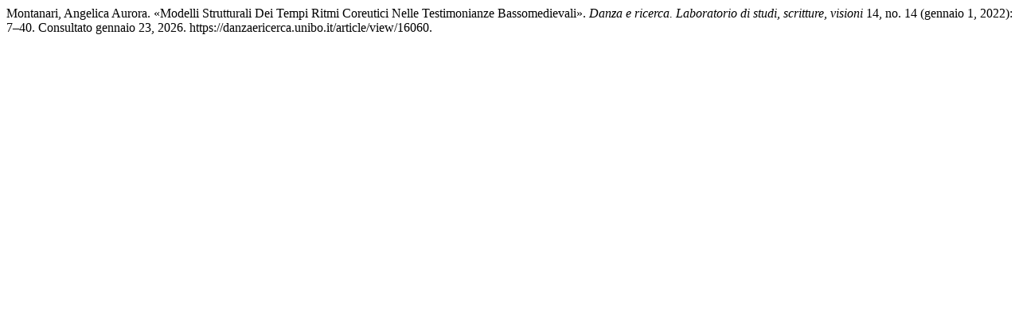

--- FILE ---
content_type: text/html; charset=UTF-8
request_url: https://danzaericerca.unibo.it/citationstylelanguage/get/turabian-fullnote-bibliography?submissionId=16060&publicationId=14409
body_size: 166
content:
<div class="csl-bib-body">
  <div class="csl-entry">Montanari, Angelica Aurora. «Modelli Strutturali Dei Tempi Ritmi Coreutici Nelle Testimonianze Bassomedievali». <i>Danza e ricerca. Laboratorio di studi, scritture, visioni</i> 14, no. 14 (gennaio 1, 2022): 7–40. Consultato gennaio 23, 2026. https://danzaericerca.unibo.it/article/view/16060.</div>
</div>